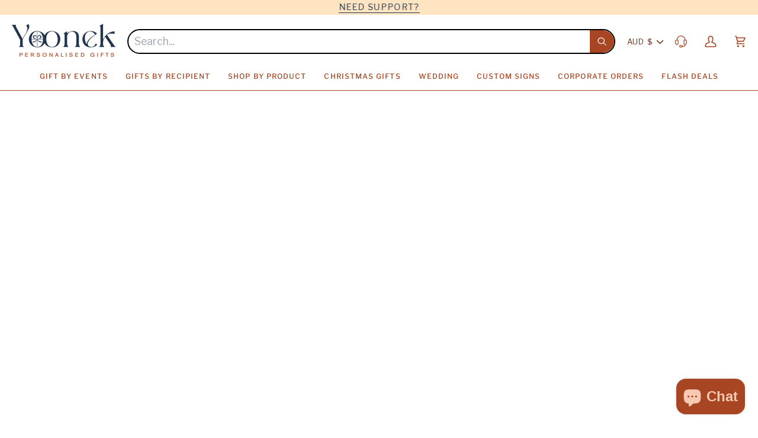

--- FILE ---
content_type: text/javascript
request_url: https://cdn.shopify.com/extensions/40e2e1dc-aa2d-445e-9721-f7e8b19b72d9/onepixel-31/assets/ox-104.min.js
body_size: 269
content:
"use strict";(self.__ox=self.__ox||[]).push([[104],{104:function(e,t,n){function o(e,t,n,o,r,i,a){try{var c=e[i](a),s=c.value}catch(e){return void n(e)}c.done?t(s):Promise.resolve(s).then(o,r)}n.d(t,{H4:function(){return c},i1:function(){return u}});var r,i="GET",a="/storefront/:shop_id/pixels";function c(e){return function(){var t,n=(t=function*(t,n){var o,r=e.baseUrl+function(e){var t={shop_id:e.shop_id};return a.replace(/\/:([^/]+)(\/|$)/g,((e,n,o)=>n in t?"/".concat(t[n]).concat(o):e))}(t)+function(e){var t=new URLSearchParams;return void 0!==e.collections&&e.collections.forEach((e=>t.append("collections",e.toString()))),void 0!==e.tags&&e.tags.forEach((e=>t.append("tags",e.toString()))),0===t.size?"":"?"+t.toString()}(t),c=yield fetch(r,{method:i,headers:yield null===(o=e.injectHeaders)||void 0===o?void 0:o.call(e,{}),signal:null==n?void 0:n.signal});if(e.checkResponse){var s=yield e.checkResponse(c);if(s)throw s}return c.json()},function(){var e=this,n=arguments;return new Promise((function(r,i){var a=t.apply(e,n);function c(e){o(a,r,i,c,s,"next",e)}function s(e){o(a,r,i,c,s,"throw",e)}c(void 0)}))});return function(e,t){return n.apply(this,arguments)}}()}!function(e){e.ProductID="ProductID",e.VariantID="VariantID"}(r||(r={}));var s;!function(e){e.ViewContent="ViewContent",e.AddToCart="AddToCart",e.InitiateCheckout="InitiateCheckout",e.AddPaymentInfo="AddPaymentInfo",e.Purchase="Purchase",e.Search="Search",e.CompletePayment="CompletePayment",e.PlaceAnOrder="PlaceAnOrder",e.ViewCategory="ViewCategory",e.ViewCart="ViewCart",e.PageView="PageView"}(s||(s={}));var u;!function(e){e.Facebook="Facebook",e.TikTok="TikTok",e.Google="Google",e.Pinterest="Pinterest",e.Twitter="Twitter",e.Snapchat="Snapchat",e.Microsoft="Microsoft"}(u||(u={}))}}]);